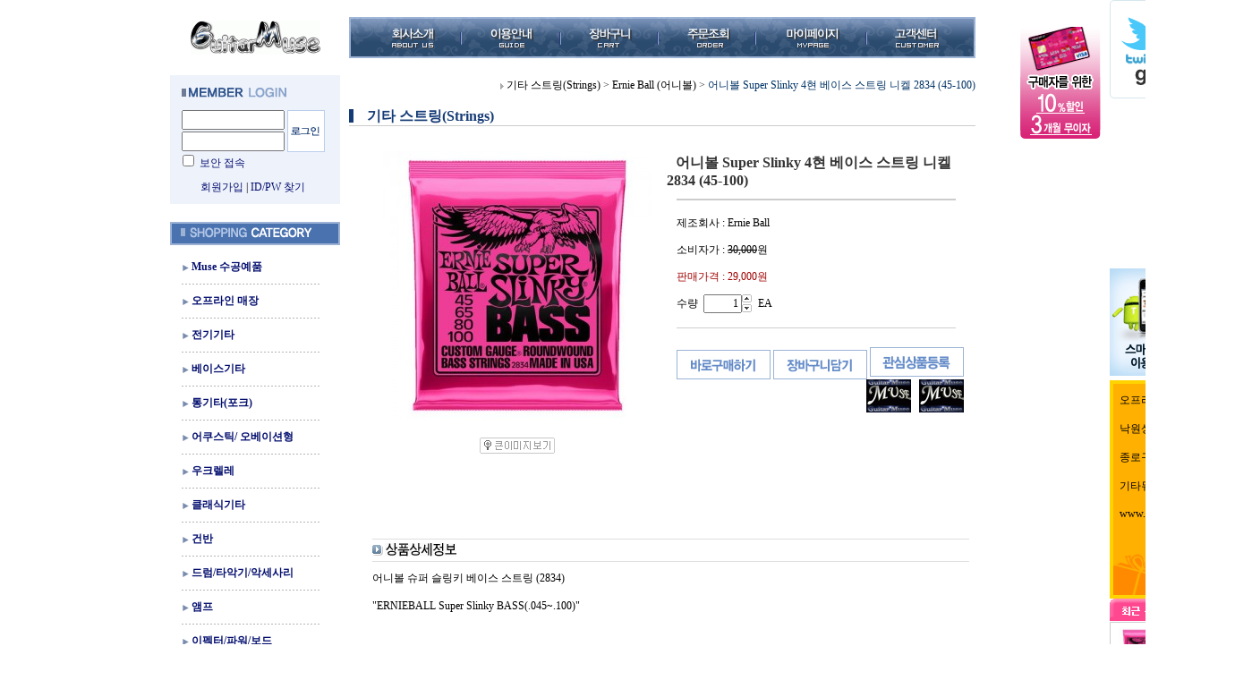

--- FILE ---
content_type: text/html
request_url: http://guitarmuse.co.kr/html/shopRbanner.html?emd_id=muse&disname=&plannum=
body_size: 982
content:
document.writeln('<table border=0 cellpadding=0 cellspacing=0 width=140 background="/images/common/right_banner1_bg.gif">');
document.writeln('<tr><td colspan=3><img src="/images/common/right_banner1_top.gif"></td></tr>');
document.writeln('<tr><td width=11>&nbsp;</td>');
document.writeln('    <td width=121>오프라인매장<br />');
document.writeln('<br />');
document.writeln('낙원상가 맞은편<br />');
document.writeln('<br />');
document.writeln('종로구 낙원동 237-2 <br />');
document.writeln('<br />');
document.writeln('기타뮤즈 빌딩 2,3층<br />');
document.writeln('<br />');
document.writeln('www.esp.ne.kr</td>');
document.writeln('    <td width=7>&nbsp;</td></tr>');
document.writeln('<tr><td colspan=5><img src="/images/common/right_banner1_bottom.gif"></td></tr>');
document.writeln('</table>');
document.writeln('<style>');
document.writeln('.MS_RecentProductSpacing { height : 10px; }');
document.writeln('.MS_RecentProductSpacing_bt { height : 10px; }');
document.writeln('.MS_RecentProductPanel_top,');
document.writeln('.MS_RecentProductPanel_bt { height : 4px; }');
document.writeln('</style><div id=\'Rban\' style=\'display:block;\'>');
document.writeln('    <table border=0 cellpadding=0 cellspacing=0 width=140 background="/images/common/newproductE_bg.gif">');
document.writeln('    <tr><td colspan=5><a href=\'JavaScript:dischange()\'><img src="/images/common/newproductE_top.gif" align=absmiddle border=0></a></td></tr>');
document.writeln('    <tr><td width=8 class=line>&nbsp;</td>');
document.writeln('        <td width=124 align=center>');
document.writeln('            <table border=0 cellpadding=0 cellspacing=0>    <table border=0 cellpadding=0 cellspacing=0 width="100%">    <tr>');
document.writeln('        <td colspan=5 class="line MS_RecentProductPanel_top">&nbsp;</td>');
document.writeln('    </tr>');
document.writeln('<tr>        <tr>');
document.writeln('            <td width=1 class=line>&nbsp;</td>');
document.writeln('            <td id="viewimgbanner_0" width=50 align=center valign=top><a href="/shop/shopdetail.html?branduid=1235" onMouseOver="window.status=\'최근 상품\';return true;"><img src=\'/shopimages/muse/0180020000053.jpeg\' align=\'center\'  border=1 style="border-color=#999999" width=50  /></a></td>');
document.writeln('            <td width=5 class=line>&nbsp;</td>');
document.writeln('            <td width=63 class=\'woong\' ><a href="/shop/shopdetail.html?branduid=1235" onMouseOver="window.status=\'최근 상품\';return true;"><font color=#3D3D3D style=\'font-size:8pt;line-height:11pt\'>어니볼 Super Slinky 4현 베이스..</font></a></td>');
document.writeln('            <td width=3 class=line>&nbsp;</td>');
document.writeln('        </tr>');
document.writeln('        <tr>');
document.writeln('            <td colspan=5 class="line MS_RecentProductSpacing_bt">&nbsp;</td>');
document.writeln('        </tr>');
document.writeln('<tr>');
document.writeln('    <td colspan=5 class="line MS_RecentProductPanel_bt">&nbsp;</td>');
document.writeln('</tr>');
document.writeln('</table>');
document.writeln('</td>');
document.writeln('        <td width=8 class=line>&nbsp;</td></tr>');
document.writeln('    <tr><td colspan=3><img src="/images/common/newproductE_bottom.gif"></td></tr>');
document.writeln('</table></div>');
document.writeln('');


--- FILE ---
content_type: text/html
request_url: http://guitarmuse.co.kr/html/shopMiniBanner.html?type=hana
body_size: 190
content:
document.writeln('            <div id="HanaBan" style="block">');
document.writeln('                <a href="/shop/hana_shopfree.html"><img src="/images/shopfree/hana_rightimg7.gif" border="0" /></a>');
document.writeln('            </div>');


--- FILE ---
content_type: text/html
request_url: http://guitarmuse.co.kr/html/shopMiniBanner.html?type=mobile_rb
body_size: 273
content:
document.writeln('            <div id="MobileShopRban">');
document.writeln('                <a href="Javascript:mobileconnect()" ><img src="/images/right_wing/mobileshop_1.gif" alt="" border="0" /></a>');
document.writeln('            </div>');
document.writeln('<script> function mobileconnect(){ window.open(\'/mobileshop_connect_info.html\', \'mobile\', \'width=775, height=771\'); } </script>');


--- FILE ---
content_type: text/html
request_url: http://guitarmuse.co.kr/html/shopMiniBanner.html?type=twitter_rb
body_size: 203
content:
document.writeln('            <div id="TwitterRban">');
document.writeln('                <a href="http://twitter.com/guitarmuse" target="_blank"><img src="/images/right_wing/twitter_b1.gif" alt="" border="0" /></a>');
document.writeln('            </div>');
document.writeln('');
